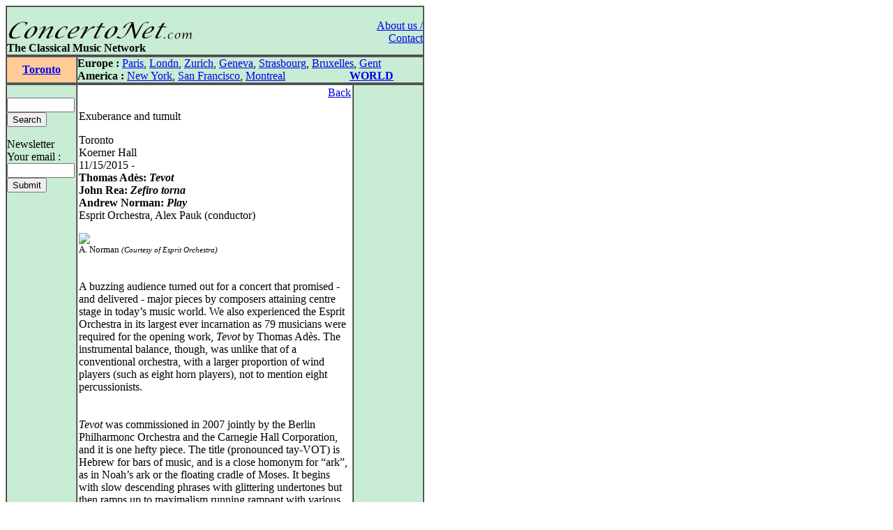

--- FILE ---
content_type: text/html
request_url: http://concertonet.com/scripts/review.php?ID_review=11083
body_size: 5038
content:
<HTML>
<HEAD>
<TITLE>ConcertoNet.com - The Classical Music Network</TITLE>
<META NAME="description" CONTENT="Homepage of ConcertoNet.com, the Classical Music Network">
<META NAME="keywords" CONTENT="ConcertoNet.com, critique musicale, musical review, concert, opera, op�ra, musique classique, classical music, piano, violon, quatuor, quartet, quotidien, daily, news">
<LINK REL="stylesheet" HREF="../includes/styles/style.css">
<link rel="alternate" type="application/rss+xml" title="Concertonet.com - English" href="http://www.concertonet.com/rss_en.php" />
<link rel="alternate" type="application/rss+xml" title="Concertonet.com - Fran�ais" href="http://www.concertonet.com/rss_fr.php" />
</HEAD>
<BODY bgcolor="#FFFFFF">
<div id="page">
	<div id="contenu"> 
 <!-- #BeginLibraryItem "/Library/haut.lbi" --><TABLE width="600" border="1" cellspacing="0" cellpadding="0">
  <TR> 
    <TD> 
      <TABLE width="100%" border="0" cellspacing="0" cellpadding="0">
        <TR valign="bottom" bgcolor="#C8ECD4"> 
          <TD  width="500" align="left" bgcolor="#C8ECD4" valign="top"> 
            <P><BR>
              <A href="../index.php"><IMG src="../images/concertonet.jpg" width="268" height="32" border="0"></A> 
            </P>
          </TD>
          <TD rowspan="2" align="right" valign="top"> 
            <P><A href="../team.php"><BR>
              About us / Contact</A></P>
          </TD>
        </TR>
        <TR valign="bottom" bgcolor="#C8ECD4"> 
          <TD  width="500" align="left" bgcolor="#C8ECD4" valign="top"> 
            <P> <B>The Classical Music Network</B></P>
           </TD>
        </TR>
      </TABLE>
    </TD>
  </TR>
</TABLE><!-- #EndLibraryItem --> 
<TABLE width="600" border="1" cellspacing="0" cellpadding="0">
    <TR valign="middle"> 
      <TD width="100" align="center" bgcolor="#FFCC99">
<SPAN class="titreville"><B><A href="../toronto.php">Toronto</A></B></SPAN></TD>
      <TD width="500" align="left" bgcolor="#C8ECD4" ><!-- #BeginLibraryItem "/Library/villes.lbi" -->
<P><B>Europe :</B> <A href="../paris.php">Paris</A>, <A href="../london.php">Londn</A>, 
  <a href="../zurich.php">Zurich</a>, <a href="../geneva.php"> Geneva</A>, <a href="../strasbourg.php">Strasbourg</a>, 
  <a href="../bruxelles.php">Bruxelles</A>, <A href="../gent.php"> Gent</A><BR>
  <B>America :</B> <A href="../new_york.php"> New York</A>, <A href="../san_francisco.php"> 
  San Francisco</A>, <A href="../montreal.php">Montreal</A> 
  &nbsp;&nbsp;&nbsp;&nbsp;&nbsp;&nbsp;&nbsp;&nbsp;&nbsp;&nbsp;&nbsp;&nbsp;&nbsp;&nbsp;&nbsp;&nbsp;&nbsp; &nbsp;&nbsp;&nbsp; 
  <B><A href="../index.php">WORLD</A></B> </P>
<!-- #EndLibraryItem --></TD>
  </TR>
</TABLE>
  <TABLE width="600" border="1" cellspacing="0" cellpadding="0">
    <TR> 
      <TD width="100" bgcolor="#C8ECD4" valign="top" ><!-- #BeginLibraryItem "/Library/form.lbi" --><FORM method="post" action="all.php">
  <P> <BR>
    <INPUT type="text" name="clef" size="10" value="">
<!--    <input type="radio" name="rechercheOption" value="composer">composer<br>
    <input type="radio" name="rechercheOption" value="performer">performer<br>
    <input type="radio" name="rechercheOption" value="all" checked>all text<BR>-->
    <INPUT type="hidden" name="rechercheOption" value="all"><INPUT type="submit" name="Submit" value="Search">
  </P>
        </FORM>
<FORM method="get" action="abonne.php">
  <P> Newsletter<BR>
    Your email : <BR>
    <INPUT type="text" name="mail" size="10">
            <BR>
			
            <INPUT type="submit" name="Submit2" value="Submit">
            <A href="../Library/recherche.php"> </A> </P>
        </FORM><!-- #EndLibraryItem --><P>&nbsp; </P>
      </TD>
      <TD align="left" valign="top" width="400"> 
        <TABLE width="100%" border="0" cellspacing="2" cellpadding="0">
          <TR> 
            <TD>
              <p align="right"><A href="JavaScript:window.history.back(-1)" >Back</A></P>
              <p class="texte">
Exuberance and tumult</p><p class="texte">Toronto<BR>Koerner Hall<BR>11/15/2015 - &nbsp;<BR><B>Thomas Ad�s: <I>Tevot</I><br />
John Rea: <I>Zefiro torna</I><br />
Andrew Norman: <I>Play</I></B><br>Esprit Orchestra, Alex Pauk (conductor)<BR /></p> <p class="texte"><img src=http://imageshack.com/a/img910/1842/SUuDMt.jpg></a><BR/><small>A. Norman <small><I>(Courtesy of Esprit Orchestra)</I></small></small><br/><br/><br />
A buzzing audience turned out for a concert that promised - and delivered - major pieces by composers attaining centre stage in today�s music world. We also experienced the Esprit Orchestra in its largest ever incarnation as 79 musicians were required for the opening work, <I>Tevot</I> by Thomas Ad�s. The instrumental balance, though, was unlike that of a conventional orchestra, with a larger proportion of wind players (such as eight horn players), not to mention eight percussionists.<br />
<br />
<br />
<I>Tevot</I> was commissioned in 2007 jointly by the Berlin Philharmonc Orchestra and the Carnegie Hall Corporation, and it is one hefty piece. The title (pronounced tay-VOT) is Hebrew for bars of music, and is a close homonym for �ark�, as in Noah�s ark or the floating cradle of Moses. It begins with slow descending phrases with glittering undertones but then ramps up to maximalism running rampant with various sections of the orchestra slugging it out. After awhile it suggested a good old-fashioned program, namely a sea picture, with heavy swells of music and at times one wonder whether alarm or joy is being conveyed. Momentum doesn�t occur because of rhythmic thrust so much as by the sheer weight of the music. Things dwindle to what must be a <I>ppppp</I> before it gradually ramps up again, leading to a brief episode almost reminiscent of Aram Khatchaturian, leading to a brassy climax with trilling winds that slowly seems to pass beyond the horizon. It is quite the sonic adventure over 28 minutes.<br />
<br />
<br />
This is the fifth work by Ad�s to be played by Esprit (and one work has been played three times) and is part of a multi-year project to perform all his orchestral works. Given that the energetic composer is only 44 this project seems destined to continue for a long time.<br />
<br />
<br />
John Rea�s <I>Zefiro torna</I> provided a welcome respite between the two ultra-assertive works. Rea received the first commission from Esprit back in 1983 and this is the third time around for <I>Zefiro torna</I>, a work from 1994. The title refers to the return of spring breezes and are the opening words of a sonnet by Petrarch which was subsequently set to music by Claudio Monteverdi. Employing about 40 players, the piece features up a scattering of distant sounds. The pulsing music manages to be both there and not there, like a restless dream one can�t quite grasp. It�s music that lightly tickles the senses.<br />
<br />
<br />
Andrew Norman is a 36-year-old American composer whose <I>Play</I> (2014) was commissioned and recorded by the Boston Modern Orchestra Project. It has been receiving a lot of commentary.<br />
<br />
<br />
Another of Norman�s works (from 2005) is called <I>Drip Blip Sparkle Spin Glint Glide Glow Float Flop Chop Pop Shatter Splash</I>. A lot of those words can be used to describe <I>Play</I>, the title of which could well be <I>Playtime</I>. Much of it sounds like something a bunch of joyfully hyperactive kids would create if let loose with a large orchestra, especially at the start with wild juxtapositions reminiscent of Spike Jones. It resembles an orchestral family spat - but then becomes restful before the melee resumes, with stormclouds of sound.<br />
<br />
<br />
The composer's notes, however, indicate a more serious aim, as he uses the word �play� in the meaning of manipulating a person or event for one�s own purposes - is this really what happens when a conductor conducts or players respond to one another? I�m not convinced; certainly sections of the orchestra dominate at times, but I couldn�t detect any edgy cross-currents denoting dominance or resistance. It�s basically more like a big romp.<br />
<br />
<br />
The 45-minute work is in three sections of almost equal length called Levels I, II and III. Levels I and III can be performed as stand-alone pieces (and are published separately for this purpose), which is probably wise as most orchestras are happier with short contemporary works. I don�t see why Level II couldn�t also stand alone, although it is the quirkiest section of an extremely quirky work, with what seem to be strangled utterances leading to inchoate haunted house sounds; it has a rude outburst that seems to be its finale but is not. When it does end a very long silence is held before Level III begins with tiny, meek noises and a brief episode that called to my mind Anton�n Dvor�k�s <I>American Quartet</I>. But that isn�t allowed to last as the music sweeps and grows in a effortful manner before subsiding to a series of very quiet stretches. At this point I couldn�t help but think of  Michael Colgrass�s 1966 piece <I>As Quiet As</I> (and noticed that he was in the audience). The work ends with tiny sounds. Andrew Norman's notes also use the word "labyrinth" to describe the piece, which is very apropos. The listener feels he has emerged from quite the immersive experience.<br />
<br />
<br />
The composer was present - there was lots of applause.<br /><BR> <BR> <BR>Michael Johnson</P>
              </TD>
          </TR>
        </TABLE>
        <P align="right">&nbsp; </P>
        
<div id="fb-root"></div>
<script>(function(d, s, id) {
  var js, fjs = d.getElementsByTagName(s)[0];
  if (d.getElementById(id)) return;
  js = d.createElement(s); js.id = id;
  js.src = "//connect.facebook.net/fr_FR/all.js#xfbml=1";
  fjs.parentNode.insertBefore(js, fjs);
}(document, 'script', 'facebook-jssdk'));</script>

<div class="social-toolbar" style="width:100%;text-align:left;margin-bottom:5px;margin-right:5px;">
<table >
	<tr>
        <td>
	        <div class="fb-like" data-send="false" data-layout="button_count" data-width="150" data-show-faces="false" data-action="recommend"></div>
        </td>
        <td>
            <a href="https://twitter.com/share" class="twitter-share-button" style="margin-top:2px;">Tweet</a>
            <script>!function(d,s,id){var js,fjs=d.getElementsByTagName(s)[0];if(!d.getElementById(id)){js=d.createElement(s);js.id=id;js.src="//platform.twitter.com/widgets.js";fjs.parentNode.insertBefore(js,fjs);}}(document,"script","twitter-wjs");</script>
    	</td>
	</tr>
</table>
</div>
</TD>
      <TD align="left" valign="top" width="100" bgcolor="#C8ECD4"> 
        <P align="left">&nbsp; </P>
        </TD>
    </TR>
  </TABLE><!-- #BeginLibraryItem "/Library/pied_home.lbi" --><p style="text-align:center;font-family" />
	Copyright &copy;ConcertoNet.com
</p>
  <SCRIPT LANGUAGE="JavaScript">
<!--
 if ((navigator.appName.indexOf("Netscape")>=0) && (navigator.appVersion.indexOf("4.")>=0)) {
   if ((navigator.appVersion.indexOf("4.0")>=0) || (navigator.appVersion.indexOf("4.5")>=0) || (navigator.appVersion.indexOf("4.6")>=0)) {} else {
    document.write ('<layer SRC="http://ad.fr.doubleclick.net/adl/FR-concertonet.com/FR-homepage;sz=468x60;ord='+ordval+'?" visibility="hidden" id="aa1" width="468" onload="moveToAbsolute(aad1.pageX,aad1.pageY); aa1.clip.height=60;aa1.clip.width=468;visibility=\'show\';"></layer>');
   }
 }
//-->
</SCRIPT><!-- #EndLibraryItem --></div>
		<div id="google">
<script type="text/javascript"><!--
google_ad_client = "pub-5747139296579672";
google_ad_width = 120;
google_ad_height = 600;
google_ad_format = "120x600_as";
google_ad_type = "text_image";
google_ad_channel = "";
google_color_border = "000000";
google_color_bg = "F0F0F0";
google_color_link = "0000FF";
google_color_text = "000000";
google_color_url = "008000";
google_ui_features = "rc:6";
//-->
</script>
<script type="text/javascript"
  src="http://pagead2.googlesyndication.com/pagead/show_ads.js">
</script>
		</div>
</div></BODY>

</HTML>

--- FILE ---
content_type: text/html; charset=utf-8
request_url: https://www.google.com/recaptcha/api2/aframe
body_size: 269
content:
<!DOCTYPE HTML><html><head><meta http-equiv="content-type" content="text/html; charset=UTF-8"></head><body><script nonce="Zk9xu1A83QVT0sEix-YmHg">/** Anti-fraud and anti-abuse applications only. See google.com/recaptcha */ try{var clients={'sodar':'https://pagead2.googlesyndication.com/pagead/sodar?'};window.addEventListener("message",function(a){try{if(a.source===window.parent){var b=JSON.parse(a.data);var c=clients[b['id']];if(c){var d=document.createElement('img');d.src=c+b['params']+'&rc='+(localStorage.getItem("rc::a")?sessionStorage.getItem("rc::b"):"");window.document.body.appendChild(d);sessionStorage.setItem("rc::e",parseInt(sessionStorage.getItem("rc::e")||0)+1);localStorage.setItem("rc::h",'1768423377055');}}}catch(b){}});window.parent.postMessage("_grecaptcha_ready", "*");}catch(b){}</script></body></html>